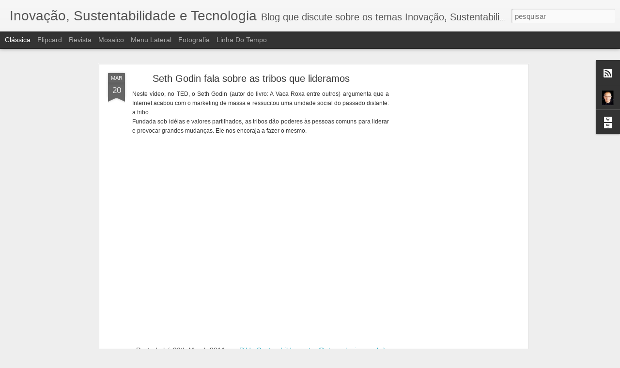

--- FILE ---
content_type: text/html; charset=utf-8
request_url: https://www.google.com/recaptcha/api2/aframe
body_size: 268
content:
<!DOCTYPE HTML><html><head><meta http-equiv="content-type" content="text/html; charset=UTF-8"></head><body><script nonce="xzcSSQGV5ZSl1mc6T9k3FA">/** Anti-fraud and anti-abuse applications only. See google.com/recaptcha */ try{var clients={'sodar':'https://pagead2.googlesyndication.com/pagead/sodar?'};window.addEventListener("message",function(a){try{if(a.source===window.parent){var b=JSON.parse(a.data);var c=clients[b['id']];if(c){var d=document.createElement('img');d.src=c+b['params']+'&rc='+(localStorage.getItem("rc::a")?sessionStorage.getItem("rc::b"):"");window.document.body.appendChild(d);sessionStorage.setItem("rc::e",parseInt(sessionStorage.getItem("rc::e")||0)+1);localStorage.setItem("rc::h",'1763459290196');}}}catch(b){}});window.parent.postMessage("_grecaptcha_ready", "*");}catch(b){}</script></body></html>

--- FILE ---
content_type: text/javascript; charset=UTF-8
request_url: https://www.rildosan.com/?v=0&action=initial&widgetId=BlogArchive1&responseType=js&xssi_token=AOuZoY4sPtF7mPaNU0uwxASKbPovUzVxZw%3A1763113294319
body_size: 1364
content:
try {
_WidgetManager._HandleControllerResult('BlogArchive1', 'initial',{'url': 'https://www.rildosan.com/search?updated-min\x3d1969-12-31T21:00:00-03:00\x26updated-max\x3d292278994-08-17T07:12:55Z\x26max-results\x3d50', 'name': 'All Posts', 'expclass': 'expanded', 'toggleId': 'ALL-0', 'post-count': 336, 'data': [{'url': 'https://www.rildosan.com/2022/', 'name': '2022', 'expclass': 'expanded', 'toggleId': 'YEARLY-1641006000000', 'post-count': 4, 'data': [{'url': 'https://www.rildosan.com/2022/04/', 'name': 'abril', 'expclass': 'expanded', 'toggleId': 'MONTHLY-1648782000000', 'post-count': 1, 'posts': [{'title': 'Documenta\xe7\xe3o para Teste de Software', 'url': 'https://www.rildosan.com/2022/04/documentacao-para-teste-de-software.html'}]}, {'url': 'https://www.rildosan.com/2022/03/', 'name': 'mar\xe7o', 'expclass': 'collapsed', 'toggleId': 'MONTHLY-1646103600000', 'post-count': 2}, {'url': 'https://www.rildosan.com/2022/01/', 'name': 'janeiro', 'expclass': 'collapsed', 'toggleId': 'MONTHLY-1641006000000', 'post-count': 1}]}, {'url': 'https://www.rildosan.com/2019/', 'name': '2019', 'expclass': 'collapsed', 'toggleId': 'YEARLY-1546308000000', 'post-count': 1, 'data': [{'url': 'https://www.rildosan.com/2019/04/', 'name': 'abril', 'expclass': 'collapsed', 'toggleId': 'MONTHLY-1554087600000', 'post-count': 1}]}, {'url': 'https://www.rildosan.com/2017/', 'name': '2017', 'expclass': 'collapsed', 'toggleId': 'YEARLY-1483236000000', 'post-count': 3, 'data': [{'url': 'https://www.rildosan.com/2017/04/', 'name': 'abril', 'expclass': 'collapsed', 'toggleId': 'MONTHLY-1491015600000', 'post-count': 1}, {'url': 'https://www.rildosan.com/2017/02/', 'name': 'fevereiro', 'expclass': 'collapsed', 'toggleId': 'MONTHLY-1485914400000', 'post-count': 1}, {'url': 'https://www.rildosan.com/2017/01/', 'name': 'janeiro', 'expclass': 'collapsed', 'toggleId': 'MONTHLY-1483236000000', 'post-count': 1}]}, {'url': 'https://www.rildosan.com/2016/', 'name': '2016', 'expclass': 'collapsed', 'toggleId': 'YEARLY-1451613600000', 'post-count': 22, 'data': [{'url': 'https://www.rildosan.com/2016/12/', 'name': 'dezembro', 'expclass': 'collapsed', 'toggleId': 'MONTHLY-1480557600000', 'post-count': 1}, {'url': 'https://www.rildosan.com/2016/11/', 'name': 'novembro', 'expclass': 'collapsed', 'toggleId': 'MONTHLY-1477965600000', 'post-count': 3}, {'url': 'https://www.rildosan.com/2016/09/', 'name': 'setembro', 'expclass': 'collapsed', 'toggleId': 'MONTHLY-1472698800000', 'post-count': 4}, {'url': 'https://www.rildosan.com/2016/07/', 'name': 'julho', 'expclass': 'collapsed', 'toggleId': 'MONTHLY-1467342000000', 'post-count': 9}, {'url': 'https://www.rildosan.com/2016/05/', 'name': 'maio', 'expclass': 'collapsed', 'toggleId': 'MONTHLY-1462071600000', 'post-count': 2}, {'url': 'https://www.rildosan.com/2016/04/', 'name': 'abril', 'expclass': 'collapsed', 'toggleId': 'MONTHLY-1459479600000', 'post-count': 2}, {'url': 'https://www.rildosan.com/2016/02/', 'name': 'fevereiro', 'expclass': 'collapsed', 'toggleId': 'MONTHLY-1454292000000', 'post-count': 1}]}, {'url': 'https://www.rildosan.com/2015/', 'name': '2015', 'expclass': 'collapsed', 'toggleId': 'YEARLY-1420077600000', 'post-count': 16, 'data': [{'url': 'https://www.rildosan.com/2015/12/', 'name': 'dezembro', 'expclass': 'collapsed', 'toggleId': 'MONTHLY-1448935200000', 'post-count': 2}, {'url': 'https://www.rildosan.com/2015/10/', 'name': 'outubro', 'expclass': 'collapsed', 'toggleId': 'MONTHLY-1443668400000', 'post-count': 2}, {'url': 'https://www.rildosan.com/2015/08/', 'name': 'agosto', 'expclass': 'collapsed', 'toggleId': 'MONTHLY-1438398000000', 'post-count': 2}, {'url': 'https://www.rildosan.com/2015/07/', 'name': 'julho', 'expclass': 'collapsed', 'toggleId': 'MONTHLY-1435719600000', 'post-count': 2}, {'url': 'https://www.rildosan.com/2015/06/', 'name': 'junho', 'expclass': 'collapsed', 'toggleId': 'MONTHLY-1433127600000', 'post-count': 1}, {'url': 'https://www.rildosan.com/2015/05/', 'name': 'maio', 'expclass': 'collapsed', 'toggleId': 'MONTHLY-1430449200000', 'post-count': 3}, {'url': 'https://www.rildosan.com/2015/04/', 'name': 'abril', 'expclass': 'collapsed', 'toggleId': 'MONTHLY-1427857200000', 'post-count': 1}, {'url': 'https://www.rildosan.com/2015/02/', 'name': 'fevereiro', 'expclass': 'collapsed', 'toggleId': 'MONTHLY-1422756000000', 'post-count': 2}, {'url': 'https://www.rildosan.com/2015/01/', 'name': 'janeiro', 'expclass': 'collapsed', 'toggleId': 'MONTHLY-1420077600000', 'post-count': 1}]}, {'url': 'https://www.rildosan.com/2014/', 'name': '2014', 'expclass': 'collapsed', 'toggleId': 'YEARLY-1388541600000', 'post-count': 20, 'data': [{'url': 'https://www.rildosan.com/2014/11/', 'name': 'novembro', 'expclass': 'collapsed', 'toggleId': 'MONTHLY-1414807200000', 'post-count': 1}, {'url': 'https://www.rildosan.com/2014/09/', 'name': 'setembro', 'expclass': 'collapsed', 'toggleId': 'MONTHLY-1409540400000', 'post-count': 1}, {'url': 'https://www.rildosan.com/2014/08/', 'name': 'agosto', 'expclass': 'collapsed', 'toggleId': 'MONTHLY-1406862000000', 'post-count': 1}, {'url': 'https://www.rildosan.com/2014/07/', 'name': 'julho', 'expclass': 'collapsed', 'toggleId': 'MONTHLY-1404183600000', 'post-count': 1}, {'url': 'https://www.rildosan.com/2014/05/', 'name': 'maio', 'expclass': 'collapsed', 'toggleId': 'MONTHLY-1398913200000', 'post-count': 1}, {'url': 'https://www.rildosan.com/2014/04/', 'name': 'abril', 'expclass': 'collapsed', 'toggleId': 'MONTHLY-1396321200000', 'post-count': 3}, {'url': 'https://www.rildosan.com/2014/03/', 'name': 'mar\xe7o', 'expclass': 'collapsed', 'toggleId': 'MONTHLY-1393642800000', 'post-count': 5}, {'url': 'https://www.rildosan.com/2014/02/', 'name': 'fevereiro', 'expclass': 'collapsed', 'toggleId': 'MONTHLY-1391220000000', 'post-count': 5}, {'url': 'https://www.rildosan.com/2014/01/', 'name': 'janeiro', 'expclass': 'collapsed', 'toggleId': 'MONTHLY-1388541600000', 'post-count': 2}]}, {'url': 'https://www.rildosan.com/2013/', 'name': '2013', 'expclass': 'collapsed', 'toggleId': 'YEARLY-1357005600000', 'post-count': 24, 'data': [{'url': 'https://www.rildosan.com/2013/12/', 'name': 'dezembro', 'expclass': 'collapsed', 'toggleId': 'MONTHLY-1385863200000', 'post-count': 3}, {'url': 'https://www.rildosan.com/2013/11/', 'name': 'novembro', 'expclass': 'collapsed', 'toggleId': 'MONTHLY-1383271200000', 'post-count': 1}, {'url': 'https://www.rildosan.com/2013/10/', 'name': 'outubro', 'expclass': 'collapsed', 'toggleId': 'MONTHLY-1380596400000', 'post-count': 2}, {'url': 'https://www.rildosan.com/2013/09/', 'name': 'setembro', 'expclass': 'collapsed', 'toggleId': 'MONTHLY-1378004400000', 'post-count': 3}, {'url': 'https://www.rildosan.com/2013/08/', 'name': 'agosto', 'expclass': 'collapsed', 'toggleId': 'MONTHLY-1375326000000', 'post-count': 1}, {'url': 'https://www.rildosan.com/2013/07/', 'name': 'julho', 'expclass': 'collapsed', 'toggleId': 'MONTHLY-1372647600000', 'post-count': 1}, {'url': 'https://www.rildosan.com/2013/06/', 'name': 'junho', 'expclass': 'collapsed', 'toggleId': 'MONTHLY-1370055600000', 'post-count': 1}, {'url': 'https://www.rildosan.com/2013/05/', 'name': 'maio', 'expclass': 'collapsed', 'toggleId': 'MONTHLY-1367377200000', 'post-count': 1}, {'url': 'https://www.rildosan.com/2013/04/', 'name': 'abril', 'expclass': 'collapsed', 'toggleId': 'MONTHLY-1364785200000', 'post-count': 2}, {'url': 'https://www.rildosan.com/2013/03/', 'name': 'mar\xe7o', 'expclass': 'collapsed', 'toggleId': 'MONTHLY-1362106800000', 'post-count': 2}, {'url': 'https://www.rildosan.com/2013/02/', 'name': 'fevereiro', 'expclass': 'collapsed', 'toggleId': 'MONTHLY-1359684000000', 'post-count': 4}, {'url': 'https://www.rildosan.com/2013/01/', 'name': 'janeiro', 'expclass': 'collapsed', 'toggleId': 'MONTHLY-1357005600000', 'post-count': 3}]}, {'url': 'https://www.rildosan.com/2012/', 'name': '2012', 'expclass': 'collapsed', 'toggleId': 'YEARLY-1325383200000', 'post-count': 46, 'data': [{'url': 'https://www.rildosan.com/2012/12/', 'name': 'dezembro', 'expclass': 'collapsed', 'toggleId': 'MONTHLY-1354327200000', 'post-count': 2}, {'url': 'https://www.rildosan.com/2012/11/', 'name': 'novembro', 'expclass': 'collapsed', 'toggleId': 'MONTHLY-1351735200000', 'post-count': 3}, {'url': 'https://www.rildosan.com/2012/10/', 'name': 'outubro', 'expclass': 'collapsed', 'toggleId': 'MONTHLY-1349060400000', 'post-count': 4}, {'url': 'https://www.rildosan.com/2012/09/', 'name': 'setembro', 'expclass': 'collapsed', 'toggleId': 'MONTHLY-1346468400000', 'post-count': 1}, {'url': 'https://www.rildosan.com/2012/08/', 'name': 'agosto', 'expclass': 'collapsed', 'toggleId': 'MONTHLY-1343790000000', 'post-count': 2}, {'url': 'https://www.rildosan.com/2012/07/', 'name': 'julho', 'expclass': 'collapsed', 'toggleId': 'MONTHLY-1341111600000', 'post-count': 4}, {'url': 'https://www.rildosan.com/2012/06/', 'name': 'junho', 'expclass': 'collapsed', 'toggleId': 'MONTHLY-1338519600000', 'post-count': 3}, {'url': 'https://www.rildosan.com/2012/05/', 'name': 'maio', 'expclass': 'collapsed', 'toggleId': 'MONTHLY-1335841200000', 'post-count': 6}, {'url': 'https://www.rildosan.com/2012/04/', 'name': 'abril', 'expclass': 'collapsed', 'toggleId': 'MONTHLY-1333249200000', 'post-count': 7}, {'url': 'https://www.rildosan.com/2012/03/', 'name': 'mar\xe7o', 'expclass': 'collapsed', 'toggleId': 'MONTHLY-1330570800000', 'post-count': 3}, {'url': 'https://www.rildosan.com/2012/02/', 'name': 'fevereiro', 'expclass': 'collapsed', 'toggleId': 'MONTHLY-1328061600000', 'post-count': 4}, {'url': 'https://www.rildosan.com/2012/01/', 'name': 'janeiro', 'expclass': 'collapsed', 'toggleId': 'MONTHLY-1325383200000', 'post-count': 7}]}, {'url': 'https://www.rildosan.com/2011/', 'name': '2011', 'expclass': 'collapsed', 'toggleId': 'YEARLY-1293847200000', 'post-count': 109, 'data': [{'url': 'https://www.rildosan.com/2011/12/', 'name': 'dezembro', 'expclass': 'collapsed', 'toggleId': 'MONTHLY-1322704800000', 'post-count': 3}, {'url': 'https://www.rildosan.com/2011/11/', 'name': 'novembro', 'expclass': 'collapsed', 'toggleId': 'MONTHLY-1320112800000', 'post-count': 11}, {'url': 'https://www.rildosan.com/2011/10/', 'name': 'outubro', 'expclass': 'collapsed', 'toggleId': 'MONTHLY-1317438000000', 'post-count': 6}, {'url': 'https://www.rildosan.com/2011/09/', 'name': 'setembro', 'expclass': 'collapsed', 'toggleId': 'MONTHLY-1314846000000', 'post-count': 4}, {'url': 'https://www.rildosan.com/2011/08/', 'name': 'agosto', 'expclass': 'collapsed', 'toggleId': 'MONTHLY-1312167600000', 'post-count': 6}, {'url': 'https://www.rildosan.com/2011/07/', 'name': 'julho', 'expclass': 'collapsed', 'toggleId': 'MONTHLY-1309489200000', 'post-count': 5}, {'url': 'https://www.rildosan.com/2011/06/', 'name': 'junho', 'expclass': 'collapsed', 'toggleId': 'MONTHLY-1306897200000', 'post-count': 7}, {'url': 'https://www.rildosan.com/2011/05/', 'name': 'maio', 'expclass': 'collapsed', 'toggleId': 'MONTHLY-1304218800000', 'post-count': 10}, {'url': 'https://www.rildosan.com/2011/04/', 'name': 'abril', 'expclass': 'collapsed', 'toggleId': 'MONTHLY-1301626800000', 'post-count': 14}, {'url': 'https://www.rildosan.com/2011/03/', 'name': 'mar\xe7o', 'expclass': 'collapsed', 'toggleId': 'MONTHLY-1298948400000', 'post-count': 17}, {'url': 'https://www.rildosan.com/2011/02/', 'name': 'fevereiro', 'expclass': 'collapsed', 'toggleId': 'MONTHLY-1296525600000', 'post-count': 13}, {'url': 'https://www.rildosan.com/2011/01/', 'name': 'janeiro', 'expclass': 'collapsed', 'toggleId': 'MONTHLY-1293847200000', 'post-count': 13}]}, {'url': 'https://www.rildosan.com/2010/', 'name': '2010', 'expclass': 'collapsed', 'toggleId': 'YEARLY-1262311200000', 'post-count': 63, 'data': [{'url': 'https://www.rildosan.com/2010/12/', 'name': 'dezembro', 'expclass': 'collapsed', 'toggleId': 'MONTHLY-1291168800000', 'post-count': 8}, {'url': 'https://www.rildosan.com/2010/11/', 'name': 'novembro', 'expclass': 'collapsed', 'toggleId': 'MONTHLY-1288576800000', 'post-count': 13}, {'url': 'https://www.rildosan.com/2010/10/', 'name': 'outubro', 'expclass': 'collapsed', 'toggleId': 'MONTHLY-1285902000000', 'post-count': 5}, {'url': 'https://www.rildosan.com/2010/09/', 'name': 'setembro', 'expclass': 'collapsed', 'toggleId': 'MONTHLY-1283310000000', 'post-count': 5}, {'url': 'https://www.rildosan.com/2010/08/', 'name': 'agosto', 'expclass': 'collapsed', 'toggleId': 'MONTHLY-1280631600000', 'post-count': 6}, {'url': 'https://www.rildosan.com/2010/07/', 'name': 'julho', 'expclass': 'collapsed', 'toggleId': 'MONTHLY-1277953200000', 'post-count': 7}, {'url': 'https://www.rildosan.com/2010/06/', 'name': 'junho', 'expclass': 'collapsed', 'toggleId': 'MONTHLY-1275361200000', 'post-count': 3}, {'url': 'https://www.rildosan.com/2010/05/', 'name': 'maio', 'expclass': 'collapsed', 'toggleId': 'MONTHLY-1272682800000', 'post-count': 6}, {'url': 'https://www.rildosan.com/2010/04/', 'name': 'abril', 'expclass': 'collapsed', 'toggleId': 'MONTHLY-1270090800000', 'post-count': 3}, {'url': 'https://www.rildosan.com/2010/03/', 'name': 'mar\xe7o', 'expclass': 'collapsed', 'toggleId': 'MONTHLY-1267412400000', 'post-count': 5}, {'url': 'https://www.rildosan.com/2010/02/', 'name': 'fevereiro', 'expclass': 'collapsed', 'toggleId': 'MONTHLY-1264989600000', 'post-count': 1}, {'url': 'https://www.rildosan.com/2010/01/', 'name': 'janeiro', 'expclass': 'collapsed', 'toggleId': 'MONTHLY-1262311200000', 'post-count': 1}]}, {'url': 'https://www.rildosan.com/2009/', 'name': '2009', 'expclass': 'collapsed', 'toggleId': 'YEARLY-1230775200000', 'post-count': 19, 'data': [{'url': 'https://www.rildosan.com/2009/11/', 'name': 'novembro', 'expclass': 'collapsed', 'toggleId': 'MONTHLY-1257040800000', 'post-count': 1}, {'url': 'https://www.rildosan.com/2009/10/', 'name': 'outubro', 'expclass': 'collapsed', 'toggleId': 'MONTHLY-1254366000000', 'post-count': 1}, {'url': 'https://www.rildosan.com/2009/08/', 'name': 'agosto', 'expclass': 'collapsed', 'toggleId': 'MONTHLY-1249095600000', 'post-count': 6}, {'url': 'https://www.rildosan.com/2009/07/', 'name': 'julho', 'expclass': 'collapsed', 'toggleId': 'MONTHLY-1246417200000', 'post-count': 5}, {'url': 'https://www.rildosan.com/2009/06/', 'name': 'junho', 'expclass': 'collapsed', 'toggleId': 'MONTHLY-1243825200000', 'post-count': 1}, {'url': 'https://www.rildosan.com/2009/05/', 'name': 'maio', 'expclass': 'collapsed', 'toggleId': 'MONTHLY-1241146800000', 'post-count': 2}, {'url': 'https://www.rildosan.com/2009/04/', 'name': 'abril', 'expclass': 'collapsed', 'toggleId': 'MONTHLY-1238554800000', 'post-count': 3}]}, {'url': 'https://www.rildosan.com/2008/', 'name': '2008', 'expclass': 'collapsed', 'toggleId': 'YEARLY-1199152800000', 'post-count': 9, 'data': [{'url': 'https://www.rildosan.com/2008/12/', 'name': 'dezembro', 'expclass': 'collapsed', 'toggleId': 'MONTHLY-1228096800000', 'post-count': 1}, {'url': 'https://www.rildosan.com/2008/10/', 'name': 'outubro', 'expclass': 'collapsed', 'toggleId': 'MONTHLY-1222830000000', 'post-count': 1}, {'url': 'https://www.rildosan.com/2008/09/', 'name': 'setembro', 'expclass': 'collapsed', 'toggleId': 'MONTHLY-1220238000000', 'post-count': 3}, {'url': 'https://www.rildosan.com/2008/07/', 'name': 'julho', 'expclass': 'collapsed', 'toggleId': 'MONTHLY-1214881200000', 'post-count': 4}]}], 'toggleopen': 'MONTHLY-1648782000000', 'style': 'HIERARCHY', 'title': 'Arquivo do blog'});
} catch (e) {
  if (typeof log != 'undefined') {
    log('HandleControllerResult failed: ' + e);
  }
}


--- FILE ---
content_type: text/javascript; charset=UTF-8
request_url: https://www.rildosan.com/?v=0&action=initial&widgetId=Profile1&responseType=js&xssi_token=AOuZoY4sPtF7mPaNU0uwxASKbPovUzVxZw%3A1763113294319
body_size: 423
content:
try {
_WidgetManager._HandleControllerResult('Profile1', 'initial',{'title': 'Quem sou eu', 'team': false, 'location': 'S\xe3o Paulo, SP, Brazil', 'showlocation': true, 'occupation': '', 'showoccupation': false, 'aboutme': '\x3cb\x3erildo.santos@etecnologia.com.br\x3c/b\x3e\n\x3cbr\x3e\x3cbr\x3e  \nConsultor, Coach, Instrutor, Mentor, Escritor, Professor, Empreendedor e Palestrante sobre Inova\xe7\xe3o, Gest\xe3o de Neg\xf3cios,Sustentabilidade, Processo, Lideran\xe7a,  Tecnologia e M\xe9todos \xc1geis.', 'showaboutme': true, 'displayname': 'Rildo Santos  (rildo.santos@etecnologia.com.br)', 'profileLogo': '//www.blogger.com/img/logo-16.png', 'hasgoogleprofile': false, 'userUrl': 'https://www.blogger.com/profile/17752814257449168796', 'photo': {'url': '//blogger.googleusercontent.com/img/b/R29vZ2xl/AVvXsEjkz09dFXMGIjCgkF7TUtAJcGPmGCHEab4xGOb8sZlW7neg36Ex3x0DRp1qXZmN2rPZ1CW1HbQFDqLdnd2hUYTHlJQ2tZ3q5i0V6ZSLxICdqS_kIqTwpo9q9ScgPLpjov8Arg/s220/rildo-small-1.jpg', 'width': 62, 'height': 80, 'alt': 'Minha foto'}, 'viewProfileMsg': 'Ver meu perfil completo', 'isDisplayable': true});
} catch (e) {
  if (typeof log != 'undefined') {
    log('HandleControllerResult failed: ' + e);
  }
}


--- FILE ---
content_type: text/javascript; charset=UTF-8
request_url: https://www.rildosan.com/?v=0&action=initial&widgetId=BlogArchive1&responseType=js&xssi_token=AOuZoY4sPtF7mPaNU0uwxASKbPovUzVxZw%3A1763113294319
body_size: 1368
content:
try {
_WidgetManager._HandleControllerResult('BlogArchive1', 'initial',{'url': 'https://www.rildosan.com/search?updated-min\x3d1969-12-31T21:00:00-03:00\x26updated-max\x3d292278994-08-17T07:12:55Z\x26max-results\x3d50', 'name': 'All Posts', 'expclass': 'expanded', 'toggleId': 'ALL-0', 'post-count': 336, 'data': [{'url': 'https://www.rildosan.com/2022/', 'name': '2022', 'expclass': 'expanded', 'toggleId': 'YEARLY-1641006000000', 'post-count': 4, 'data': [{'url': 'https://www.rildosan.com/2022/04/', 'name': 'abril', 'expclass': 'expanded', 'toggleId': 'MONTHLY-1648782000000', 'post-count': 1, 'posts': [{'title': 'Documenta\xe7\xe3o para Teste de Software', 'url': 'https://www.rildosan.com/2022/04/documentacao-para-teste-de-software.html'}]}, {'url': 'https://www.rildosan.com/2022/03/', 'name': 'mar\xe7o', 'expclass': 'collapsed', 'toggleId': 'MONTHLY-1646103600000', 'post-count': 2}, {'url': 'https://www.rildosan.com/2022/01/', 'name': 'janeiro', 'expclass': 'collapsed', 'toggleId': 'MONTHLY-1641006000000', 'post-count': 1}]}, {'url': 'https://www.rildosan.com/2019/', 'name': '2019', 'expclass': 'collapsed', 'toggleId': 'YEARLY-1546308000000', 'post-count': 1, 'data': [{'url': 'https://www.rildosan.com/2019/04/', 'name': 'abril', 'expclass': 'collapsed', 'toggleId': 'MONTHLY-1554087600000', 'post-count': 1}]}, {'url': 'https://www.rildosan.com/2017/', 'name': '2017', 'expclass': 'collapsed', 'toggleId': 'YEARLY-1483236000000', 'post-count': 3, 'data': [{'url': 'https://www.rildosan.com/2017/04/', 'name': 'abril', 'expclass': 'collapsed', 'toggleId': 'MONTHLY-1491015600000', 'post-count': 1}, {'url': 'https://www.rildosan.com/2017/02/', 'name': 'fevereiro', 'expclass': 'collapsed', 'toggleId': 'MONTHLY-1485914400000', 'post-count': 1}, {'url': 'https://www.rildosan.com/2017/01/', 'name': 'janeiro', 'expclass': 'collapsed', 'toggleId': 'MONTHLY-1483236000000', 'post-count': 1}]}, {'url': 'https://www.rildosan.com/2016/', 'name': '2016', 'expclass': 'collapsed', 'toggleId': 'YEARLY-1451613600000', 'post-count': 22, 'data': [{'url': 'https://www.rildosan.com/2016/12/', 'name': 'dezembro', 'expclass': 'collapsed', 'toggleId': 'MONTHLY-1480557600000', 'post-count': 1}, {'url': 'https://www.rildosan.com/2016/11/', 'name': 'novembro', 'expclass': 'collapsed', 'toggleId': 'MONTHLY-1477965600000', 'post-count': 3}, {'url': 'https://www.rildosan.com/2016/09/', 'name': 'setembro', 'expclass': 'collapsed', 'toggleId': 'MONTHLY-1472698800000', 'post-count': 4}, {'url': 'https://www.rildosan.com/2016/07/', 'name': 'julho', 'expclass': 'collapsed', 'toggleId': 'MONTHLY-1467342000000', 'post-count': 9}, {'url': 'https://www.rildosan.com/2016/05/', 'name': 'maio', 'expclass': 'collapsed', 'toggleId': 'MONTHLY-1462071600000', 'post-count': 2}, {'url': 'https://www.rildosan.com/2016/04/', 'name': 'abril', 'expclass': 'collapsed', 'toggleId': 'MONTHLY-1459479600000', 'post-count': 2}, {'url': 'https://www.rildosan.com/2016/02/', 'name': 'fevereiro', 'expclass': 'collapsed', 'toggleId': 'MONTHLY-1454292000000', 'post-count': 1}]}, {'url': 'https://www.rildosan.com/2015/', 'name': '2015', 'expclass': 'collapsed', 'toggleId': 'YEARLY-1420077600000', 'post-count': 16, 'data': [{'url': 'https://www.rildosan.com/2015/12/', 'name': 'dezembro', 'expclass': 'collapsed', 'toggleId': 'MONTHLY-1448935200000', 'post-count': 2}, {'url': 'https://www.rildosan.com/2015/10/', 'name': 'outubro', 'expclass': 'collapsed', 'toggleId': 'MONTHLY-1443668400000', 'post-count': 2}, {'url': 'https://www.rildosan.com/2015/08/', 'name': 'agosto', 'expclass': 'collapsed', 'toggleId': 'MONTHLY-1438398000000', 'post-count': 2}, {'url': 'https://www.rildosan.com/2015/07/', 'name': 'julho', 'expclass': 'collapsed', 'toggleId': 'MONTHLY-1435719600000', 'post-count': 2}, {'url': 'https://www.rildosan.com/2015/06/', 'name': 'junho', 'expclass': 'collapsed', 'toggleId': 'MONTHLY-1433127600000', 'post-count': 1}, {'url': 'https://www.rildosan.com/2015/05/', 'name': 'maio', 'expclass': 'collapsed', 'toggleId': 'MONTHLY-1430449200000', 'post-count': 3}, {'url': 'https://www.rildosan.com/2015/04/', 'name': 'abril', 'expclass': 'collapsed', 'toggleId': 'MONTHLY-1427857200000', 'post-count': 1}, {'url': 'https://www.rildosan.com/2015/02/', 'name': 'fevereiro', 'expclass': 'collapsed', 'toggleId': 'MONTHLY-1422756000000', 'post-count': 2}, {'url': 'https://www.rildosan.com/2015/01/', 'name': 'janeiro', 'expclass': 'collapsed', 'toggleId': 'MONTHLY-1420077600000', 'post-count': 1}]}, {'url': 'https://www.rildosan.com/2014/', 'name': '2014', 'expclass': 'collapsed', 'toggleId': 'YEARLY-1388541600000', 'post-count': 20, 'data': [{'url': 'https://www.rildosan.com/2014/11/', 'name': 'novembro', 'expclass': 'collapsed', 'toggleId': 'MONTHLY-1414807200000', 'post-count': 1}, {'url': 'https://www.rildosan.com/2014/09/', 'name': 'setembro', 'expclass': 'collapsed', 'toggleId': 'MONTHLY-1409540400000', 'post-count': 1}, {'url': 'https://www.rildosan.com/2014/08/', 'name': 'agosto', 'expclass': 'collapsed', 'toggleId': 'MONTHLY-1406862000000', 'post-count': 1}, {'url': 'https://www.rildosan.com/2014/07/', 'name': 'julho', 'expclass': 'collapsed', 'toggleId': 'MONTHLY-1404183600000', 'post-count': 1}, {'url': 'https://www.rildosan.com/2014/05/', 'name': 'maio', 'expclass': 'collapsed', 'toggleId': 'MONTHLY-1398913200000', 'post-count': 1}, {'url': 'https://www.rildosan.com/2014/04/', 'name': 'abril', 'expclass': 'collapsed', 'toggleId': 'MONTHLY-1396321200000', 'post-count': 3}, {'url': 'https://www.rildosan.com/2014/03/', 'name': 'mar\xe7o', 'expclass': 'collapsed', 'toggleId': 'MONTHLY-1393642800000', 'post-count': 5}, {'url': 'https://www.rildosan.com/2014/02/', 'name': 'fevereiro', 'expclass': 'collapsed', 'toggleId': 'MONTHLY-1391220000000', 'post-count': 5}, {'url': 'https://www.rildosan.com/2014/01/', 'name': 'janeiro', 'expclass': 'collapsed', 'toggleId': 'MONTHLY-1388541600000', 'post-count': 2}]}, {'url': 'https://www.rildosan.com/2013/', 'name': '2013', 'expclass': 'collapsed', 'toggleId': 'YEARLY-1357005600000', 'post-count': 24, 'data': [{'url': 'https://www.rildosan.com/2013/12/', 'name': 'dezembro', 'expclass': 'collapsed', 'toggleId': 'MONTHLY-1385863200000', 'post-count': 3}, {'url': 'https://www.rildosan.com/2013/11/', 'name': 'novembro', 'expclass': 'collapsed', 'toggleId': 'MONTHLY-1383271200000', 'post-count': 1}, {'url': 'https://www.rildosan.com/2013/10/', 'name': 'outubro', 'expclass': 'collapsed', 'toggleId': 'MONTHLY-1380596400000', 'post-count': 2}, {'url': 'https://www.rildosan.com/2013/09/', 'name': 'setembro', 'expclass': 'collapsed', 'toggleId': 'MONTHLY-1378004400000', 'post-count': 3}, {'url': 'https://www.rildosan.com/2013/08/', 'name': 'agosto', 'expclass': 'collapsed', 'toggleId': 'MONTHLY-1375326000000', 'post-count': 1}, {'url': 'https://www.rildosan.com/2013/07/', 'name': 'julho', 'expclass': 'collapsed', 'toggleId': 'MONTHLY-1372647600000', 'post-count': 1}, {'url': 'https://www.rildosan.com/2013/06/', 'name': 'junho', 'expclass': 'collapsed', 'toggleId': 'MONTHLY-1370055600000', 'post-count': 1}, {'url': 'https://www.rildosan.com/2013/05/', 'name': 'maio', 'expclass': 'collapsed', 'toggleId': 'MONTHLY-1367377200000', 'post-count': 1}, {'url': 'https://www.rildosan.com/2013/04/', 'name': 'abril', 'expclass': 'collapsed', 'toggleId': 'MONTHLY-1364785200000', 'post-count': 2}, {'url': 'https://www.rildosan.com/2013/03/', 'name': 'mar\xe7o', 'expclass': 'collapsed', 'toggleId': 'MONTHLY-1362106800000', 'post-count': 2}, {'url': 'https://www.rildosan.com/2013/02/', 'name': 'fevereiro', 'expclass': 'collapsed', 'toggleId': 'MONTHLY-1359684000000', 'post-count': 4}, {'url': 'https://www.rildosan.com/2013/01/', 'name': 'janeiro', 'expclass': 'collapsed', 'toggleId': 'MONTHLY-1357005600000', 'post-count': 3}]}, {'url': 'https://www.rildosan.com/2012/', 'name': '2012', 'expclass': 'collapsed', 'toggleId': 'YEARLY-1325383200000', 'post-count': 46, 'data': [{'url': 'https://www.rildosan.com/2012/12/', 'name': 'dezembro', 'expclass': 'collapsed', 'toggleId': 'MONTHLY-1354327200000', 'post-count': 2}, {'url': 'https://www.rildosan.com/2012/11/', 'name': 'novembro', 'expclass': 'collapsed', 'toggleId': 'MONTHLY-1351735200000', 'post-count': 3}, {'url': 'https://www.rildosan.com/2012/10/', 'name': 'outubro', 'expclass': 'collapsed', 'toggleId': 'MONTHLY-1349060400000', 'post-count': 4}, {'url': 'https://www.rildosan.com/2012/09/', 'name': 'setembro', 'expclass': 'collapsed', 'toggleId': 'MONTHLY-1346468400000', 'post-count': 1}, {'url': 'https://www.rildosan.com/2012/08/', 'name': 'agosto', 'expclass': 'collapsed', 'toggleId': 'MONTHLY-1343790000000', 'post-count': 2}, {'url': 'https://www.rildosan.com/2012/07/', 'name': 'julho', 'expclass': 'collapsed', 'toggleId': 'MONTHLY-1341111600000', 'post-count': 4}, {'url': 'https://www.rildosan.com/2012/06/', 'name': 'junho', 'expclass': 'collapsed', 'toggleId': 'MONTHLY-1338519600000', 'post-count': 3}, {'url': 'https://www.rildosan.com/2012/05/', 'name': 'maio', 'expclass': 'collapsed', 'toggleId': 'MONTHLY-1335841200000', 'post-count': 6}, {'url': 'https://www.rildosan.com/2012/04/', 'name': 'abril', 'expclass': 'collapsed', 'toggleId': 'MONTHLY-1333249200000', 'post-count': 7}, {'url': 'https://www.rildosan.com/2012/03/', 'name': 'mar\xe7o', 'expclass': 'collapsed', 'toggleId': 'MONTHLY-1330570800000', 'post-count': 3}, {'url': 'https://www.rildosan.com/2012/02/', 'name': 'fevereiro', 'expclass': 'collapsed', 'toggleId': 'MONTHLY-1328061600000', 'post-count': 4}, {'url': 'https://www.rildosan.com/2012/01/', 'name': 'janeiro', 'expclass': 'collapsed', 'toggleId': 'MONTHLY-1325383200000', 'post-count': 7}]}, {'url': 'https://www.rildosan.com/2011/', 'name': '2011', 'expclass': 'collapsed', 'toggleId': 'YEARLY-1293847200000', 'post-count': 109, 'data': [{'url': 'https://www.rildosan.com/2011/12/', 'name': 'dezembro', 'expclass': 'collapsed', 'toggleId': 'MONTHLY-1322704800000', 'post-count': 3}, {'url': 'https://www.rildosan.com/2011/11/', 'name': 'novembro', 'expclass': 'collapsed', 'toggleId': 'MONTHLY-1320112800000', 'post-count': 11}, {'url': 'https://www.rildosan.com/2011/10/', 'name': 'outubro', 'expclass': 'collapsed', 'toggleId': 'MONTHLY-1317438000000', 'post-count': 6}, {'url': 'https://www.rildosan.com/2011/09/', 'name': 'setembro', 'expclass': 'collapsed', 'toggleId': 'MONTHLY-1314846000000', 'post-count': 4}, {'url': 'https://www.rildosan.com/2011/08/', 'name': 'agosto', 'expclass': 'collapsed', 'toggleId': 'MONTHLY-1312167600000', 'post-count': 6}, {'url': 'https://www.rildosan.com/2011/07/', 'name': 'julho', 'expclass': 'collapsed', 'toggleId': 'MONTHLY-1309489200000', 'post-count': 5}, {'url': 'https://www.rildosan.com/2011/06/', 'name': 'junho', 'expclass': 'collapsed', 'toggleId': 'MONTHLY-1306897200000', 'post-count': 7}, {'url': 'https://www.rildosan.com/2011/05/', 'name': 'maio', 'expclass': 'collapsed', 'toggleId': 'MONTHLY-1304218800000', 'post-count': 10}, {'url': 'https://www.rildosan.com/2011/04/', 'name': 'abril', 'expclass': 'collapsed', 'toggleId': 'MONTHLY-1301626800000', 'post-count': 14}, {'url': 'https://www.rildosan.com/2011/03/', 'name': 'mar\xe7o', 'expclass': 'collapsed', 'toggleId': 'MONTHLY-1298948400000', 'post-count': 17}, {'url': 'https://www.rildosan.com/2011/02/', 'name': 'fevereiro', 'expclass': 'collapsed', 'toggleId': 'MONTHLY-1296525600000', 'post-count': 13}, {'url': 'https://www.rildosan.com/2011/01/', 'name': 'janeiro', 'expclass': 'collapsed', 'toggleId': 'MONTHLY-1293847200000', 'post-count': 13}]}, {'url': 'https://www.rildosan.com/2010/', 'name': '2010', 'expclass': 'collapsed', 'toggleId': 'YEARLY-1262311200000', 'post-count': 63, 'data': [{'url': 'https://www.rildosan.com/2010/12/', 'name': 'dezembro', 'expclass': 'collapsed', 'toggleId': 'MONTHLY-1291168800000', 'post-count': 8}, {'url': 'https://www.rildosan.com/2010/11/', 'name': 'novembro', 'expclass': 'collapsed', 'toggleId': 'MONTHLY-1288576800000', 'post-count': 13}, {'url': 'https://www.rildosan.com/2010/10/', 'name': 'outubro', 'expclass': 'collapsed', 'toggleId': 'MONTHLY-1285902000000', 'post-count': 5}, {'url': 'https://www.rildosan.com/2010/09/', 'name': 'setembro', 'expclass': 'collapsed', 'toggleId': 'MONTHLY-1283310000000', 'post-count': 5}, {'url': 'https://www.rildosan.com/2010/08/', 'name': 'agosto', 'expclass': 'collapsed', 'toggleId': 'MONTHLY-1280631600000', 'post-count': 6}, {'url': 'https://www.rildosan.com/2010/07/', 'name': 'julho', 'expclass': 'collapsed', 'toggleId': 'MONTHLY-1277953200000', 'post-count': 7}, {'url': 'https://www.rildosan.com/2010/06/', 'name': 'junho', 'expclass': 'collapsed', 'toggleId': 'MONTHLY-1275361200000', 'post-count': 3}, {'url': 'https://www.rildosan.com/2010/05/', 'name': 'maio', 'expclass': 'collapsed', 'toggleId': 'MONTHLY-1272682800000', 'post-count': 6}, {'url': 'https://www.rildosan.com/2010/04/', 'name': 'abril', 'expclass': 'collapsed', 'toggleId': 'MONTHLY-1270090800000', 'post-count': 3}, {'url': 'https://www.rildosan.com/2010/03/', 'name': 'mar\xe7o', 'expclass': 'collapsed', 'toggleId': 'MONTHLY-1267412400000', 'post-count': 5}, {'url': 'https://www.rildosan.com/2010/02/', 'name': 'fevereiro', 'expclass': 'collapsed', 'toggleId': 'MONTHLY-1264989600000', 'post-count': 1}, {'url': 'https://www.rildosan.com/2010/01/', 'name': 'janeiro', 'expclass': 'collapsed', 'toggleId': 'MONTHLY-1262311200000', 'post-count': 1}]}, {'url': 'https://www.rildosan.com/2009/', 'name': '2009', 'expclass': 'collapsed', 'toggleId': 'YEARLY-1230775200000', 'post-count': 19, 'data': [{'url': 'https://www.rildosan.com/2009/11/', 'name': 'novembro', 'expclass': 'collapsed', 'toggleId': 'MONTHLY-1257040800000', 'post-count': 1}, {'url': 'https://www.rildosan.com/2009/10/', 'name': 'outubro', 'expclass': 'collapsed', 'toggleId': 'MONTHLY-1254366000000', 'post-count': 1}, {'url': 'https://www.rildosan.com/2009/08/', 'name': 'agosto', 'expclass': 'collapsed', 'toggleId': 'MONTHLY-1249095600000', 'post-count': 6}, {'url': 'https://www.rildosan.com/2009/07/', 'name': 'julho', 'expclass': 'collapsed', 'toggleId': 'MONTHLY-1246417200000', 'post-count': 5}, {'url': 'https://www.rildosan.com/2009/06/', 'name': 'junho', 'expclass': 'collapsed', 'toggleId': 'MONTHLY-1243825200000', 'post-count': 1}, {'url': 'https://www.rildosan.com/2009/05/', 'name': 'maio', 'expclass': 'collapsed', 'toggleId': 'MONTHLY-1241146800000', 'post-count': 2}, {'url': 'https://www.rildosan.com/2009/04/', 'name': 'abril', 'expclass': 'collapsed', 'toggleId': 'MONTHLY-1238554800000', 'post-count': 3}]}, {'url': 'https://www.rildosan.com/2008/', 'name': '2008', 'expclass': 'collapsed', 'toggleId': 'YEARLY-1199152800000', 'post-count': 9, 'data': [{'url': 'https://www.rildosan.com/2008/12/', 'name': 'dezembro', 'expclass': 'collapsed', 'toggleId': 'MONTHLY-1228096800000', 'post-count': 1}, {'url': 'https://www.rildosan.com/2008/10/', 'name': 'outubro', 'expclass': 'collapsed', 'toggleId': 'MONTHLY-1222830000000', 'post-count': 1}, {'url': 'https://www.rildosan.com/2008/09/', 'name': 'setembro', 'expclass': 'collapsed', 'toggleId': 'MONTHLY-1220238000000', 'post-count': 3}, {'url': 'https://www.rildosan.com/2008/07/', 'name': 'julho', 'expclass': 'collapsed', 'toggleId': 'MONTHLY-1214881200000', 'post-count': 4}]}], 'toggleopen': 'MONTHLY-1648782000000', 'style': 'HIERARCHY', 'title': 'Arquivo do blog'});
} catch (e) {
  if (typeof log != 'undefined') {
    log('HandleControllerResult failed: ' + e);
  }
}
